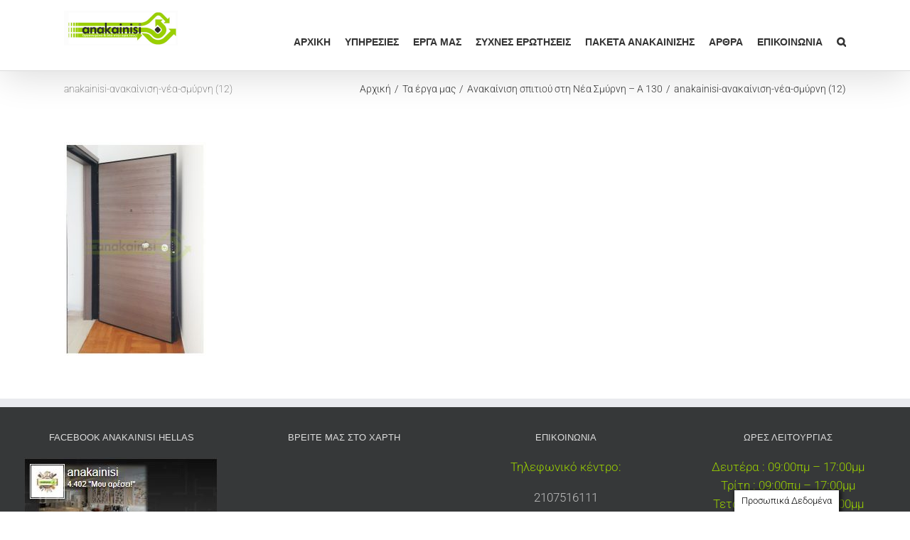

--- FILE ---
content_type: text/html; charset=UTF-8
request_url: https://www.anakainisi.com.gr/%CF%84%CE%B1-%CE%AD%CF%81%CE%B3%CE%B1-%CE%BC%CE%B1%CF%82/anakainisi-spitiou-sth-nea-smyrnh-a130-2/anakainisi-%CE%B1%CE%BD%CE%B1%CE%BA%CE%B1%CE%AF%CE%BD%CE%B9%CF%83%CE%B7-%CE%BD%CE%AD%CE%B1-%CF%83%CE%BC%CF%8D%CF%81%CE%BD%CE%B7-12/
body_size: 15797
content:
<!DOCTYPE html>
<html class="avada-html-layout-wide avada-html-header-position-top" lang="el" prefix="og: http://ogp.me/ns# fb: http://ogp.me/ns/fb#">
<head>
	<meta http-equiv="X-UA-Compatible" content="IE=edge" />
	<meta http-equiv="Content-Type" content="text/html; charset=utf-8"/>
	<meta name="viewport" content="width=device-width, initial-scale=1" />
	<meta name='robots' content='index, follow, max-image-preview:large, max-snippet:-1, max-video-preview:-1' />
	<style>img:is([sizes="auto" i], [sizes^="auto," i]) { contain-intrinsic-size: 3000px 1500px }</style>
	
<!-- Google Tag Manager for WordPress by gtm4wp.com -->
<script data-cfasync="false" data-pagespeed-no-defer>
	var gtm4wp_datalayer_name = "dataLayer";
	var dataLayer = dataLayer || [];
</script>
<!-- End Google Tag Manager for WordPress by gtm4wp.com -->
	<!-- This site is optimized with the Yoast SEO plugin v26.7 - https://yoast.com/wordpress/plugins/seo/ -->
	<title>anakainisi-ανακαίνιση-νέα-σμύρνη (12) - Ανακαίνιση Σπιτιού</title>
	<link rel="canonical" href="https://www.anakainisi.com.gr/τα-έργα-μας/anakainisi-spitiou-sth-nea-smyrnh-a130-2/anakainisi-ανακαίνιση-νέα-σμύρνη-12/" />
	<meta property="og:locale" content="el_GR" />
	<meta property="og:type" content="article" />
	<meta property="og:title" content="anakainisi-ανακαίνιση-νέα-σμύρνη (12) - Ανακαίνιση Σπιτιού" />
	<meta property="og:url" content="https://www.anakainisi.com.gr/τα-έργα-μας/anakainisi-spitiou-sth-nea-smyrnh-a130-2/anakainisi-ανακαίνιση-νέα-σμύρνη-12/" />
	<meta property="og:site_name" content="Ανακαίνιση Σπιτιού" />
	<meta property="article:publisher" content="https://www.facebook.com/anakainisi.com.gr" />
	<meta property="og:image" content="https://www.anakainisi.com.gr/%CF%84%CE%B1-%CE%AD%CF%81%CE%B3%CE%B1-%CE%BC%CE%B1%CF%82/anakainisi-spitiou-sth-nea-smyrnh-a130-2/anakainisi-%CE%B1%CE%BD%CE%B1%CE%BA%CE%B1%CE%AF%CE%BD%CE%B9%CF%83%CE%B7-%CE%BD%CE%AD%CE%B1-%CF%83%CE%BC%CF%8D%CF%81%CE%BD%CE%B7-12" />
	<meta property="og:image:width" content="700" />
	<meta property="og:image:height" content="1052" />
	<meta property="og:image:type" content="image/jpeg" />
	<meta name="twitter:card" content="summary_large_image" />
	<script type="application/ld+json" class="yoast-schema-graph">{"@context":"https://schema.org","@graph":[{"@type":"WebPage","@id":"https://www.anakainisi.com.gr/%CF%84%CE%B1-%CE%AD%CF%81%CE%B3%CE%B1-%CE%BC%CE%B1%CF%82/anakainisi-spitiou-sth-nea-smyrnh-a130-2/anakainisi-%CE%B1%CE%BD%CE%B1%CE%BA%CE%B1%CE%AF%CE%BD%CE%B9%CF%83%CE%B7-%CE%BD%CE%AD%CE%B1-%CF%83%CE%BC%CF%8D%CF%81%CE%BD%CE%B7-12/","url":"https://www.anakainisi.com.gr/%CF%84%CE%B1-%CE%AD%CF%81%CE%B3%CE%B1-%CE%BC%CE%B1%CF%82/anakainisi-spitiou-sth-nea-smyrnh-a130-2/anakainisi-%CE%B1%CE%BD%CE%B1%CE%BA%CE%B1%CE%AF%CE%BD%CE%B9%CF%83%CE%B7-%CE%BD%CE%AD%CE%B1-%CF%83%CE%BC%CF%8D%CF%81%CE%BD%CE%B7-12/","name":"anakainisi-ανακαίνιση-νέα-σμύρνη (12) - Ανακαίνιση Σπιτιού","isPartOf":{"@id":"https://www.anakainisi.com.gr/#website"},"primaryImageOfPage":{"@id":"https://www.anakainisi.com.gr/%CF%84%CE%B1-%CE%AD%CF%81%CE%B3%CE%B1-%CE%BC%CE%B1%CF%82/anakainisi-spitiou-sth-nea-smyrnh-a130-2/anakainisi-%CE%B1%CE%BD%CE%B1%CE%BA%CE%B1%CE%AF%CE%BD%CE%B9%CF%83%CE%B7-%CE%BD%CE%AD%CE%B1-%CF%83%CE%BC%CF%8D%CF%81%CE%BD%CE%B7-12/#primaryimage"},"image":{"@id":"https://www.anakainisi.com.gr/%CF%84%CE%B1-%CE%AD%CF%81%CE%B3%CE%B1-%CE%BC%CE%B1%CF%82/anakainisi-spitiou-sth-nea-smyrnh-a130-2/anakainisi-%CE%B1%CE%BD%CE%B1%CE%BA%CE%B1%CE%AF%CE%BD%CE%B9%CF%83%CE%B7-%CE%BD%CE%AD%CE%B1-%CF%83%CE%BC%CF%8D%CF%81%CE%BD%CE%B7-12/#primaryimage"},"thumbnailUrl":"https://www.anakainisi.com.gr/wp-content/uploads/2019/11/anakainisi-ανακαίνιση-νέα-σμύρνη-12.jpg","datePublished":"2019-11-16T14:01:06+00:00","breadcrumb":{"@id":"https://www.anakainisi.com.gr/%CF%84%CE%B1-%CE%AD%CF%81%CE%B3%CE%B1-%CE%BC%CE%B1%CF%82/anakainisi-spitiou-sth-nea-smyrnh-a130-2/anakainisi-%CE%B1%CE%BD%CE%B1%CE%BA%CE%B1%CE%AF%CE%BD%CE%B9%CF%83%CE%B7-%CE%BD%CE%AD%CE%B1-%CF%83%CE%BC%CF%8D%CF%81%CE%BD%CE%B7-12/#breadcrumb"},"inLanguage":"el","potentialAction":[{"@type":"ReadAction","target":["https://www.anakainisi.com.gr/%CF%84%CE%B1-%CE%AD%CF%81%CE%B3%CE%B1-%CE%BC%CE%B1%CF%82/anakainisi-spitiou-sth-nea-smyrnh-a130-2/anakainisi-%CE%B1%CE%BD%CE%B1%CE%BA%CE%B1%CE%AF%CE%BD%CE%B9%CF%83%CE%B7-%CE%BD%CE%AD%CE%B1-%CF%83%CE%BC%CF%8D%CF%81%CE%BD%CE%B7-12/"]}]},{"@type":"ImageObject","inLanguage":"el","@id":"https://www.anakainisi.com.gr/%CF%84%CE%B1-%CE%AD%CF%81%CE%B3%CE%B1-%CE%BC%CE%B1%CF%82/anakainisi-spitiou-sth-nea-smyrnh-a130-2/anakainisi-%CE%B1%CE%BD%CE%B1%CE%BA%CE%B1%CE%AF%CE%BD%CE%B9%CF%83%CE%B7-%CE%BD%CE%AD%CE%B1-%CF%83%CE%BC%CF%8D%CF%81%CE%BD%CE%B7-12/#primaryimage","url":"https://www.anakainisi.com.gr/wp-content/uploads/2019/11/anakainisi-ανακαίνιση-νέα-σμύρνη-12.jpg","contentUrl":"https://www.anakainisi.com.gr/wp-content/uploads/2019/11/anakainisi-ανακαίνιση-νέα-σμύρνη-12.jpg","width":700,"height":1052},{"@type":"BreadcrumbList","@id":"https://www.anakainisi.com.gr/%CF%84%CE%B1-%CE%AD%CF%81%CE%B3%CE%B1-%CE%BC%CE%B1%CF%82/anakainisi-spitiou-sth-nea-smyrnh-a130-2/anakainisi-%CE%B1%CE%BD%CE%B1%CE%BA%CE%B1%CE%AF%CE%BD%CE%B9%CF%83%CE%B7-%CE%BD%CE%AD%CE%B1-%CF%83%CE%BC%CF%8D%CF%81%CE%BD%CE%B7-12/#breadcrumb","itemListElement":[{"@type":"ListItem","position":1,"name":"Home","item":"https://www.anakainisi.com.gr/"},{"@type":"ListItem","position":2,"name":"Τα έργα μας","item":"https://www.anakainisi.com.gr/%cf%84%ce%b1-%ce%ad%cf%81%ce%b3%ce%b1-%ce%bc%ce%b1%cf%82/"},{"@type":"ListItem","position":3,"name":"Ανακαίνιση σπιτιού στη Νέα Σμύρνη &#8211; Α 130","item":"https://www.anakainisi.com.gr/%cf%84%ce%b1-%ce%ad%cf%81%ce%b3%ce%b1-%ce%bc%ce%b1%cf%82/anakainisi-spitiou-sth-nea-smyrnh-a130-2/"},{"@type":"ListItem","position":4,"name":"anakainisi-ανακαίνιση-νέα-σμύρνη (12)"}]},{"@type":"WebSite","@id":"https://www.anakainisi.com.gr/#website","url":"https://www.anakainisi.com.gr/","name":"Ανακαίνιση Σπιτιού","description":"Ανακαίνιση Σπιτιού","publisher":{"@id":"https://www.anakainisi.com.gr/#organization"},"potentialAction":[{"@type":"SearchAction","target":{"@type":"EntryPoint","urlTemplate":"https://www.anakainisi.com.gr/?s={search_term_string}"},"query-input":{"@type":"PropertyValueSpecification","valueRequired":true,"valueName":"search_term_string"}}],"inLanguage":"el"},{"@type":"Organization","@id":"https://www.anakainisi.com.gr/#organization","name":"Anakainisi","alternateName":"Anakainiai Hellas","url":"https://www.anakainisi.com.gr/","logo":{"@type":"ImageObject","inLanguage":"el","@id":"https://www.anakainisi.com.gr/#/schema/logo/image/","url":"https://www.anakainisi.com.gr/wp-content/uploads/2020/01/logo-anakainisi-1.png","contentUrl":"https://www.anakainisi.com.gr/wp-content/uploads/2020/01/logo-anakainisi-1.png","width":261,"height":80,"caption":"Anakainisi"},"image":{"@id":"https://www.anakainisi.com.gr/#/schema/logo/image/"},"sameAs":["https://www.facebook.com/anakainisi.com.gr"]}]}</script>
	<!-- / Yoast SEO plugin. -->


<link rel='dns-prefetch' href='//www.googletagmanager.com' />
<link href='//hb.wpmucdn.com' rel='preconnect' />
<link rel="alternate" type="application/rss+xml" title="Ροή RSS &raquo; Ανακαίνιση Σπιτιού" href="https://www.anakainisi.com.gr/feed/" />
<link rel="alternate" type="application/rss+xml" title="Ροή Σχολίων &raquo; Ανακαίνιση Σπιτιού" href="https://www.anakainisi.com.gr/comments/feed/" />
					<link rel="shortcut icon" href="https://www.anakainisi.com.gr/wp-content/uploads/2020/02/favi.png" type="image/x-icon" />
		
					<!-- Apple Touch Icon -->
			<link rel="apple-touch-icon" sizes="180x180" href="https://www.anakainisi.com.gr/wp-content/uploads/2022/07/anakainisi-logo-apple-retina.jpg">
		
					<!-- Android Icon -->
			<link rel="icon" sizes="192x192" href="https://www.anakainisi.com.gr/wp-content/uploads/2022/07/anakainisi-logo-apple.jpg">
		
					<!-- MS Edge Icon -->
			<meta name="msapplication-TileImage" content="https://www.anakainisi.com.gr/wp-content/uploads/2022/07/anakainisi-logo-ipad.jpg">
								
		<meta property="og:locale" content="el_GR"/>
		<meta property="og:type" content="article"/>
		<meta property="og:site_name" content="Ανακαίνιση Σπιτιού"/>
		<meta property="og:title" content="anakainisi-ανακαίνιση-νέα-σμύρνη (12) - Ανακαίνιση Σπιτιού"/>
				<meta property="og:url" content="https://www.anakainisi.com.gr/%cf%84%ce%b1-%ce%ad%cf%81%ce%b3%ce%b1-%ce%bc%ce%b1%cf%82/anakainisi-spitiou-sth-nea-smyrnh-a130-2/anakainisi-%ce%b1%ce%bd%ce%b1%ce%ba%ce%b1%ce%af%ce%bd%ce%b9%cf%83%ce%b7-%ce%bd%ce%ad%ce%b1-%cf%83%ce%bc%cf%8d%cf%81%ce%bd%ce%b7-12/"/>
																				<meta property="og:image" content="https://www.anakainisi.com.gr/wp-content/uploads/2017/03/logo.jpg"/>
		<meta property="og:image:width" content="320"/>
		<meta property="og:image:height" content="98"/>
		<meta property="og:image:type" content="image/jpeg"/>
				<script type="text/javascript">
/* <![CDATA[ */
window._wpemojiSettings = {"baseUrl":"https:\/\/s.w.org\/images\/core\/emoji\/16.0.1\/72x72\/","ext":".png","svgUrl":"https:\/\/s.w.org\/images\/core\/emoji\/16.0.1\/svg\/","svgExt":".svg","source":{"concatemoji":"https:\/\/www.anakainisi.com.gr\/wp-includes\/js\/wp-emoji-release.min.js?ver=959bacfb29d857cd6f80c60591e13413"}};
/*! This file is auto-generated */
!function(s,n){var o,i,e;function c(e){try{var t={supportTests:e,timestamp:(new Date).valueOf()};sessionStorage.setItem(o,JSON.stringify(t))}catch(e){}}function p(e,t,n){e.clearRect(0,0,e.canvas.width,e.canvas.height),e.fillText(t,0,0);var t=new Uint32Array(e.getImageData(0,0,e.canvas.width,e.canvas.height).data),a=(e.clearRect(0,0,e.canvas.width,e.canvas.height),e.fillText(n,0,0),new Uint32Array(e.getImageData(0,0,e.canvas.width,e.canvas.height).data));return t.every(function(e,t){return e===a[t]})}function u(e,t){e.clearRect(0,0,e.canvas.width,e.canvas.height),e.fillText(t,0,0);for(var n=e.getImageData(16,16,1,1),a=0;a<n.data.length;a++)if(0!==n.data[a])return!1;return!0}function f(e,t,n,a){switch(t){case"flag":return n(e,"\ud83c\udff3\ufe0f\u200d\u26a7\ufe0f","\ud83c\udff3\ufe0f\u200b\u26a7\ufe0f")?!1:!n(e,"\ud83c\udde8\ud83c\uddf6","\ud83c\udde8\u200b\ud83c\uddf6")&&!n(e,"\ud83c\udff4\udb40\udc67\udb40\udc62\udb40\udc65\udb40\udc6e\udb40\udc67\udb40\udc7f","\ud83c\udff4\u200b\udb40\udc67\u200b\udb40\udc62\u200b\udb40\udc65\u200b\udb40\udc6e\u200b\udb40\udc67\u200b\udb40\udc7f");case"emoji":return!a(e,"\ud83e\udedf")}return!1}function g(e,t,n,a){var r="undefined"!=typeof WorkerGlobalScope&&self instanceof WorkerGlobalScope?new OffscreenCanvas(300,150):s.createElement("canvas"),o=r.getContext("2d",{willReadFrequently:!0}),i=(o.textBaseline="top",o.font="600 32px Arial",{});return e.forEach(function(e){i[e]=t(o,e,n,a)}),i}function t(e){var t=s.createElement("script");t.src=e,t.defer=!0,s.head.appendChild(t)}"undefined"!=typeof Promise&&(o="wpEmojiSettingsSupports",i=["flag","emoji"],n.supports={everything:!0,everythingExceptFlag:!0},e=new Promise(function(e){s.addEventListener("DOMContentLoaded",e,{once:!0})}),new Promise(function(t){var n=function(){try{var e=JSON.parse(sessionStorage.getItem(o));if("object"==typeof e&&"number"==typeof e.timestamp&&(new Date).valueOf()<e.timestamp+604800&&"object"==typeof e.supportTests)return e.supportTests}catch(e){}return null}();if(!n){if("undefined"!=typeof Worker&&"undefined"!=typeof OffscreenCanvas&&"undefined"!=typeof URL&&URL.createObjectURL&&"undefined"!=typeof Blob)try{var e="postMessage("+g.toString()+"("+[JSON.stringify(i),f.toString(),p.toString(),u.toString()].join(",")+"));",a=new Blob([e],{type:"text/javascript"}),r=new Worker(URL.createObjectURL(a),{name:"wpTestEmojiSupports"});return void(r.onmessage=function(e){c(n=e.data),r.terminate(),t(n)})}catch(e){}c(n=g(i,f,p,u))}t(n)}).then(function(e){for(var t in e)n.supports[t]=e[t],n.supports.everything=n.supports.everything&&n.supports[t],"flag"!==t&&(n.supports.everythingExceptFlag=n.supports.everythingExceptFlag&&n.supports[t]);n.supports.everythingExceptFlag=n.supports.everythingExceptFlag&&!n.supports.flag,n.DOMReady=!1,n.readyCallback=function(){n.DOMReady=!0}}).then(function(){return e}).then(function(){var e;n.supports.everything||(n.readyCallback(),(e=n.source||{}).concatemoji?t(e.concatemoji):e.wpemoji&&e.twemoji&&(t(e.twemoji),t(e.wpemoji)))}))}((window,document),window._wpemojiSettings);
/* ]]> */
</script>
<style id='wp-emoji-styles-inline-css' type='text/css'>

	img.wp-smiley, img.emoji {
		display: inline !important;
		border: none !important;
		box-shadow: none !important;
		height: 1em !important;
		width: 1em !important;
		margin: 0 0.07em !important;
		vertical-align: -0.1em !important;
		background: none !important;
		padding: 0 !important;
	}
</style>
<link rel='stylesheet' id='catch-infinite-scroll-css' href='https://www.anakainisi.com.gr/wp-content/plugins/catch-infinite-scroll/public/css/catch-infinite-scroll-public.css?ver=2.0.8' type='text/css' media='all' />
<link rel='stylesheet' id='cookie-law-info-css' href='https://www.anakainisi.com.gr/wp-content/plugins/cookie-law-info/legacy/public/css/cookie-law-info-public.css?ver=3.3.9.1' type='text/css' media='all' />
<link rel='stylesheet' id='cookie-law-info-gdpr-css' href='https://www.anakainisi.com.gr/wp-content/plugins/cookie-law-info/legacy/public/css/cookie-law-info-gdpr.css?ver=3.3.9.1' type='text/css' media='all' />
<link rel='stylesheet' id='fusion-dynamic-css-css' href='https://www.anakainisi.com.gr/wp-content/uploads/fusion-styles/3e77684387c560a6645cf8e2a42ea583.min.css?ver=3.11.9' type='text/css' media='all' />
<script type="text/javascript" src="https://www.anakainisi.com.gr/wp-includes/js/jquery/jquery.min.js?ver=3.7.1" id="jquery-core-js"></script>
<script type="text/javascript" src="https://www.anakainisi.com.gr/wp-includes/js/jquery/jquery-migrate.min.js?ver=3.4.1" id="jquery-migrate-js"></script>
<script type="text/javascript" id="cookie-law-info-js-extra">
/* <![CDATA[ */
var Cli_Data = {"nn_cookie_ids":[],"cookielist":[],"non_necessary_cookies":[],"ccpaEnabled":"","ccpaRegionBased":"","ccpaBarEnabled":"","strictlyEnabled":["necessary","obligatoire"],"ccpaType":"gdpr","js_blocking":"","custom_integration":"","triggerDomRefresh":"","secure_cookies":""};
var cli_cookiebar_settings = {"animate_speed_hide":"500","animate_speed_show":"500","background":"#fff","border":"#444","border_on":"","button_1_button_colour":"#000","button_1_button_hover":"#000000","button_1_link_colour":"#fff","button_1_as_button":"1","button_1_new_win":"","button_2_button_colour":"#333","button_2_button_hover":"#292929","button_2_link_colour":"#444","button_2_as_button":"","button_2_hidebar":"","button_3_button_colour":"#000","button_3_button_hover":"#000000","button_3_link_colour":"#fff","button_3_as_button":"1","button_3_new_win":"","button_4_button_colour":"#000","button_4_button_hover":"#000000","button_4_link_colour":"#fff","button_4_as_button":"1","button_7_button_colour":"#61a229","button_7_button_hover":"#4e8221","button_7_link_colour":"#fff","button_7_as_button":"1","button_7_new_win":"","font_family":"inherit","header_fix":"","notify_animate_hide":"1","notify_animate_show":"","notify_div_id":"#cookie-law-info-bar","notify_position_horizontal":"right","notify_position_vertical":"bottom","scroll_close":"1","scroll_close_reload":"","accept_close_reload":"","reject_close_reload":"","showagain_tab":"1","showagain_background":"#fff","showagain_border":"#000","showagain_div_id":"#cookie-law-info-again","showagain_x_position":"100px","text":"#000","show_once_yn":"1","show_once":"1000","logging_on":"","as_popup":"","popup_overlay":"1","bar_heading_text":"","cookie_bar_as":"banner","popup_showagain_position":"bottom-right","widget_position":"left"};
var log_object = {"ajax_url":"https:\/\/www.anakainisi.com.gr\/wp-admin\/admin-ajax.php"};
/* ]]> */
</script>
<script type="text/javascript" src="https://www.anakainisi.com.gr/wp-content/plugins/cookie-law-info/legacy/public/js/cookie-law-info-public.js?ver=3.3.9.1" id="cookie-law-info-js"></script>
<script type="text/javascript" id="tp-js-js-extra">
/* <![CDATA[ */
var trustpilot_settings = {"key":"","TrustpilotScriptUrl":"https:\/\/invitejs.trustpilot.com\/tp.min.js","IntegrationAppUrl":"\/\/ecommscript-integrationapp.trustpilot.com","PreviewScriptUrl":"\/\/ecommplugins-scripts.trustpilot.com\/v2.1\/js\/preview.min.js","PreviewCssUrl":"\/\/ecommplugins-scripts.trustpilot.com\/v2.1\/css\/preview.min.css","PreviewWPCssUrl":"\/\/ecommplugins-scripts.trustpilot.com\/v2.1\/css\/preview_wp.css","WidgetScriptUrl":"\/\/widget.trustpilot.com\/bootstrap\/v5\/tp.widget.bootstrap.min.js"};
/* ]]> */
</script>
<script type="text/javascript" src="https://www.anakainisi.com.gr/wp-content/plugins/trustpilot-reviews/review/assets/js/headerScript.min.js?ver=1.0&#039; async=&#039;async" id="tp-js-js"></script>

<!-- Google tag (gtag.js) snippet added by Site Kit -->
<!-- Google Analytics snippet added by Site Kit -->
<script type="text/javascript" src="https://www.googletagmanager.com/gtag/js?id=G-G1RQW538QH" id="google_gtagjs-js" async></script>
<script type="text/javascript" id="google_gtagjs-js-after">
/* <![CDATA[ */
window.dataLayer = window.dataLayer || [];function gtag(){dataLayer.push(arguments);}
gtag("set","linker",{"domains":["www.anakainisi.com.gr"]});
gtag("js", new Date());
gtag("set", "developer_id.dZTNiMT", true);
gtag("config", "G-G1RQW538QH", {"googlesitekit_post_type":"attachment"});
/* ]]> */
</script>
<link rel="https://api.w.org/" href="https://www.anakainisi.com.gr/wp-json/" /><link rel="alternate" title="JSON" type="application/json" href="https://www.anakainisi.com.gr/wp-json/wp/v2/media/22422" /><link rel="EditURI" type="application/rsd+xml" title="RSD" href="https://www.anakainisi.com.gr/xmlrpc.php?rsd" />
<link rel="alternate" title="oEmbed (JSON)" type="application/json+oembed" href="https://www.anakainisi.com.gr/wp-json/oembed/1.0/embed?url=https%3A%2F%2Fwww.anakainisi.com.gr%2F%25cf%2584%25ce%25b1-%25ce%25ad%25cf%2581%25ce%25b3%25ce%25b1-%25ce%25bc%25ce%25b1%25cf%2582%2Fanakainisi-spitiou-sth-nea-smyrnh-a130-2%2Fanakainisi-%25ce%25b1%25ce%25bd%25ce%25b1%25ce%25ba%25ce%25b1%25ce%25af%25ce%25bd%25ce%25b9%25cf%2583%25ce%25b7-%25ce%25bd%25ce%25ad%25ce%25b1-%25cf%2583%25ce%25bc%25cf%258d%25cf%2581%25ce%25bd%25ce%25b7-12%2F" />
<link rel="alternate" title="oEmbed (XML)" type="text/xml+oembed" href="https://www.anakainisi.com.gr/wp-json/oembed/1.0/embed?url=https%3A%2F%2Fwww.anakainisi.com.gr%2F%25cf%2584%25ce%25b1-%25ce%25ad%25cf%2581%25ce%25b3%25ce%25b1-%25ce%25bc%25ce%25b1%25cf%2582%2Fanakainisi-spitiou-sth-nea-smyrnh-a130-2%2Fanakainisi-%25ce%25b1%25ce%25bd%25ce%25b1%25ce%25ba%25ce%25b1%25ce%25af%25ce%25bd%25ce%25b9%25cf%2583%25ce%25b7-%25ce%25bd%25ce%25ad%25ce%25b1-%25cf%2583%25ce%25bc%25cf%258d%25cf%2581%25ce%25bd%25ce%25b7-12%2F&#038;format=xml" />
<meta name="generator" content="Site Kit by Google 1.170.0" /><!-- HFCM by 99 Robots - Snippet # 1: microsot webmaster -->
<meta name="msvalidate.01" content="70005449E49FB6ED6B427F949249A3D6" />
<!-- /end HFCM by 99 Robots -->
<!-- HFCM by 99 Robots - Snippet # 2: Impacthero -->
<script type="text/javascript" id="cat-snippet">
  (function(w, d, t, u, a, e, r) {
    w.ContentAnalyticsToolObject = a;
    w[a] =
      w[a] ||
      function() {
        (w[a].q = w[a].q || []).push(arguments);
      };
    w[a].l = +new Date();
  
    e = d.createElement(t);
    r = d.getElementsByTagName(t)[0];
    e.async = 1;
    e.src = u;
    r.parentNode.insertBefore(e, r);
  })(window, document, 'script', 'https://scatec.io/t/app.js?id=cf4a88e2-3c50-46b5-9e77-472d05952bea', 'cat');
  cat('create', 'cf4a88e2-3c50-46b5-9e77-472d05952bea');
  cat('send', 'pageview');
</script>
<!-- /end HFCM by 99 Robots -->
<!-- HFCM by 99 Robots - Snippet # 3: pingdom -->
<script src="//rum-static.pingdom.net/pa-62e4dc1a405b1d00110010e1.js" async></script>
<!-- /end HFCM by 99 Robots -->
<!-- HFCM by 99 Robots - Snippet # 4: Semrush -->
<script>
    ;(function() {
        var script = document.createElement('script');
        script.id = '03b8fa04-c58c-43e9-b3fb-263e9e00a28a';
        script.type = 'module';
        script.src = 'https://pageimprove.io';
        document.head.appendChild(script);
    })()
</script>
<!-- /end HFCM by 99 Robots -->
<!-- HFCM by 99 Robots - Snippet # 5: Optimize -->
<script src="https://www.googleoptimize.com/optimize.js?id=OPT-WW7L8HQ"></script>
<!-- /end HFCM by 99 Robots -->
<!-- Google Tag Manager -->
<script>(function(w,d,s,l,i){w[l]=w[l]||[];w[l].push({'gtm.start':
new Date().getTime(),event:'gtm.js'});var f=d.getElementsByTagName(s)[0],
j=d.createElement(s),dl=l!='dataLayer'?'&l='+l:'';j.async=true;j.src=
'https://www.googletagmanager.com/gtm.js?id='+i+dl;f.parentNode.insertBefore(j,f);
})(window,document,'script','dataLayer','GTM-569SLL9');</script>
<!-- End Google Tag Manager -->		<script type="text/javascript">
				(function(c,l,a,r,i,t,y){
					c[a]=c[a]||function(){(c[a].q=c[a].q||[]).push(arguments)};t=l.createElement(r);t.async=1;
					t.src="https://www.clarity.ms/tag/"+i+"?ref=wordpress";y=l.getElementsByTagName(r)[0];y.parentNode.insertBefore(t,y);
				})(window, document, "clarity", "script", "bp1ahsdvxd");
		</script>
		<meta name="p:domain_verify" content="5cedd00f24212c5f7a766c0eb55f4c48" />
<meta name="ti-site-data" content="[base64]" />
<!-- Google Tag Manager for WordPress by gtm4wp.com -->
<!-- GTM Container placement set to automatic -->
<script data-cfasync="false" data-pagespeed-no-defer type="text/javascript">
	var dataLayer_content = {"pagePostType":"attachment","pagePostType2":"single-attachment","pagePostAuthor":"Άρθρα"};
	dataLayer.push( dataLayer_content );
</script>
<script data-cfasync="false" data-pagespeed-no-defer type="text/javascript">
(function(w,d,s,l,i){w[l]=w[l]||[];w[l].push({'gtm.start':
new Date().getTime(),event:'gtm.js'});var f=d.getElementsByTagName(s)[0],
j=d.createElement(s),dl=l!='dataLayer'?'&l='+l:'';j.async=true;j.src=
'//www.googletagmanager.com/gtm.js?id='+i+dl;f.parentNode.insertBefore(j,f);
})(window,document,'script','dataLayer','GTM-569SLL9');
</script>
<!-- End Google Tag Manager for WordPress by gtm4wp.com --><style type="text/css" id="css-fb-visibility">@media screen and (max-width: 989px){.fusion-no-small-visibility{display:none !important;}body .sm-text-align-center{text-align:center !important;}body .sm-text-align-left{text-align:left !important;}body .sm-text-align-right{text-align:right !important;}body .sm-flex-align-center{justify-content:center !important;}body .sm-flex-align-flex-start{justify-content:flex-start !important;}body .sm-flex-align-flex-end{justify-content:flex-end !important;}body .sm-mx-auto{margin-left:auto !important;margin-right:auto !important;}body .sm-ml-auto{margin-left:auto !important;}body .sm-mr-auto{margin-right:auto !important;}body .fusion-absolute-position-small{position:absolute;top:auto;width:100%;}.awb-sticky.awb-sticky-small{ position: sticky; top: var(--awb-sticky-offset,0); }}@media screen and (min-width: 990px) and (max-width: 1024px){.fusion-no-medium-visibility{display:none !important;}body .md-text-align-center{text-align:center !important;}body .md-text-align-left{text-align:left !important;}body .md-text-align-right{text-align:right !important;}body .md-flex-align-center{justify-content:center !important;}body .md-flex-align-flex-start{justify-content:flex-start !important;}body .md-flex-align-flex-end{justify-content:flex-end !important;}body .md-mx-auto{margin-left:auto !important;margin-right:auto !important;}body .md-ml-auto{margin-left:auto !important;}body .md-mr-auto{margin-right:auto !important;}body .fusion-absolute-position-medium{position:absolute;top:auto;width:100%;}.awb-sticky.awb-sticky-medium{ position: sticky; top: var(--awb-sticky-offset,0); }}@media screen and (min-width: 1025px){.fusion-no-large-visibility{display:none !important;}body .lg-text-align-center{text-align:center !important;}body .lg-text-align-left{text-align:left !important;}body .lg-text-align-right{text-align:right !important;}body .lg-flex-align-center{justify-content:center !important;}body .lg-flex-align-flex-start{justify-content:flex-start !important;}body .lg-flex-align-flex-end{justify-content:flex-end !important;}body .lg-mx-auto{margin-left:auto !important;margin-right:auto !important;}body .lg-ml-auto{margin-left:auto !important;}body .lg-mr-auto{margin-right:auto !important;}body .fusion-absolute-position-large{position:absolute;top:auto;width:100%;}.awb-sticky.awb-sticky-large{ position: sticky; top: var(--awb-sticky-offset,0); }}</style>
<!-- Google AdSense meta tags added by Site Kit -->
<meta name="google-adsense-platform-account" content="ca-host-pub-2644536267352236">
<meta name="google-adsense-platform-domain" content="sitekit.withgoogle.com">
<!-- End Google AdSense meta tags added by Site Kit -->
<meta name="trustpilot-one-time-domain-verification-id" content="1a914905-8da9-4bc9-92c1-80b96c3b30db"/>		<script type="text/javascript">
			var doc = document.documentElement;
			doc.setAttribute( 'data-useragent', navigator.userAgent );
		</script>
		
	</head>

<body data-rsssl=1 class="attachment wp-singular attachment-template-default attachmentid-22422 attachment-jpeg wp-theme-Avada fusion-image-hovers fusion-pagination-sizing fusion-button_type-flat fusion-button_span-no fusion-button_gradient-linear avada-image-rollover-circle-yes avada-image-rollover-yes avada-image-rollover-direction-left fusion-body ltr fusion-sticky-header no-mobile-slidingbar avada-has-rev-slider-styles fusion-disable-outline fusion-sub-menu-fade mobile-logo-pos-center layout-wide-mode avada-has-boxed-modal-shadow-none layout-scroll-offset-full avada-has-zero-margin-offset-top fusion-top-header menu-text-align-center mobile-menu-design-modern fusion-show-pagination-text fusion-header-layout-v3 avada-responsive avada-footer-fx-none avada-menu-highlight-style-bar fusion-search-form-classic fusion-main-menu-search-dropdown fusion-avatar-square avada-sticky-shrinkage avada-dropdown-styles avada-blog-layout-medium alternate avada-blog-archive-layout-medium alternate avada-header-shadow-yes avada-menu-icon-position-left avada-has-megamenu-shadow avada-has-mainmenu-dropdown-divider avada-has-main-nav-search-icon avada-has-100-footer avada-has-breadcrumb-mobile-hidden avada-has-titlebar-content_only avada-has-pagination-padding avada-flyout-menu-direction-fade avada-ec-views-v1" data-awb-post-id="22422">
	<!-- Google Tag Manager (noscript) -->
<noscript><iframe src="https://www.googletagmanager.com/ns.html?id=GTM-569SLL9"
height="0" width="0" style="display:none;visibility:hidden"></iframe></noscript>
<!-- End Google Tag Manager (noscript) -->
<!-- GTM Container placement set to automatic -->
<!-- Google Tag Manager (noscript) -->
				<noscript><iframe src="https://www.googletagmanager.com/ns.html?id=GTM-569SLL9" height="0" width="0" style="display:none;visibility:hidden" aria-hidden="true"></iframe></noscript>
<!-- End Google Tag Manager (noscript) -->	<a class="skip-link screen-reader-text" href="#content">Μετάβαση στο περιεχόμενο</a>

	<div id="boxed-wrapper">
		
		<div id="wrapper" class="fusion-wrapper">
			<div id="home" style="position:relative;top:-1px;"></div>
							
					
			<header class="fusion-header-wrapper fusion-header-shadow">
				<div class="fusion-header-v3 fusion-logo-alignment fusion-logo-center fusion-sticky-menu- fusion-sticky-logo- fusion-mobile-logo-1  fusion-mobile-menu-design-modern">
					<div class="fusion-header-sticky-height"></div>
<div class="fusion-header">
	<div class="fusion-row">
					<div class="fusion-logo" data-margin-top="0px" data-margin-bottom="0px" data-margin-left="0px" data-margin-right="0px">
			<a class="fusion-logo-link"  href="https://www.anakainisi.com.gr/" >

						<!-- standard logo -->
			<img src="https://www.anakainisi.com.gr/wp-content/uploads/2017/03/logo.jpg" srcset="https://www.anakainisi.com.gr/wp-content/uploads/2017/03/logo.jpg 1x, https://www.anakainisi.com.gr/wp-content/uploads/2017/03/logo.jpg 2x" width="320" height="98" style="max-height:98px;height:auto;" alt="Ανακαίνιση Σπιτιού Λογότυπο" data-retina_logo_url="https://www.anakainisi.com.gr/wp-content/uploads/2017/03/logo.jpg" class="fusion-standard-logo" />

											<!-- mobile logo -->
				<img src="https://www.anakainisi.com.gr/wp-content/uploads/2020/01/logo-anakainisi.png" srcset="https://www.anakainisi.com.gr/wp-content/uploads/2020/01/logo-anakainisi.png 1x, https://www.anakainisi.com.gr/wp-content/uploads/2020/01/logo-anakainisi.png 2x" width="261" height="80" style="max-height:80px;height:auto;" alt="Ανακαίνιση Σπιτιού Λογότυπο" data-retina_logo_url="https://www.anakainisi.com.gr/wp-content/uploads/2020/01/logo-anakainisi.png" class="fusion-mobile-logo" />
			
					</a>
		</div>		<nav class="fusion-main-menu" aria-label="Main Menu"><ul id="menu-main-greek" class="fusion-menu"><li  id="menu-item-13958"  class="menu-item menu-item-type-post_type menu-item-object-page menu-item-home menu-item-has-children menu-item-13958 fusion-dropdown-menu"  data-item-id="13958"><a  href="https://www.anakainisi.com.gr/" class="fusion-bar-highlight"><span class="menu-text">ΑΡΧΙΚΗ</span></a><ul class="sub-menu"><li  id="menu-item-20083"  class="menu-item menu-item-type-post_type menu-item-object-page menu-item-20083 fusion-dropdown-submenu" ><a  href="https://www.anakainisi.com.gr/%cf%80%ce%bf%ce%b9%ce%bf%ce%af-%ce%b5%ce%af%ce%bc%ce%b1%cf%83%cf%84%ce%b5/" class="fusion-bar-highlight"><span>Ποιοι είμαστε</span></a></li><li  id="menu-item-20051"  class="menu-item menu-item-type-post_type menu-item-object-page menu-item-20051 fusion-dropdown-submenu" ><a  href="https://www.anakainisi.com.gr/%ce%ad%ce%ba%ce%b8%ce%b5%cf%83%ce%b7-%ce%b1%ce%bd%ce%b1%ce%ba%ce%b1%ce%af%ce%bd%ce%b9%cf%83%ce%b7%cf%82-%cf%83%cf%80%ce%b9%cf%84%ce%b9%ce%bf%cf%8d/" class="fusion-bar-highlight"><span>Έκθεση ανακαίνισης σπιτιού</span></a></li><li  id="menu-item-20841"  class="menu-item menu-item-type-post_type menu-item-object-page menu-item-20841 fusion-dropdown-submenu" ><a  href="https://www.anakainisi.com.gr/%ce%b1%ce%bd%ce%b1%ce%ba%ce%b1%ce%af%ce%bd%ce%b9%cf%83%ce%b7-%cf%83%cf%80%ce%b9%cf%84%ce%b9%ce%bf%cf%8d-%ce%b1%ce%bd%ce%b1%ce%ba%ce%b1%ce%af%ce%bd%ce%b9%cf%83%ce%b7-%ce%ba%ce%bf%cf%85%ce%b6%ce%af/10-%ce%bb%cf%8c%ce%b3%ce%bf%ce%b9-%ce%b3%ce%b9%ce%b1-%ce%bd%ce%b1-%ce%b5%cf%80%ce%b9%ce%bb%ce%ad%ce%be%ce%b5%cf%84%ce%b5-anakainisi/" class="fusion-bar-highlight"><span>Γιατί anakainisi; 10+1 λόγοι</span></a></li><li  id="menu-item-29345"  class="menu-item menu-item-type-post_type menu-item-object-page menu-item-29345 fusion-dropdown-submenu" ><a  href="https://www.anakainisi.com.gr/%ce%b3%cf%81%ce%b1%cf%86%ce%b5%ce%b9%ce%b1-%ce%b1%ce%bd%ce%b1%ce%ba%ce%b1%ce%b9%ce%bd%ce%b9%cf%83%ce%b5%cf%89%ce%bd/" class="fusion-bar-highlight"><span>Γραφεία Ανακαινίσεων</span></a></li></ul></li><li  id="menu-item-20756"  class="menu-item menu-item-type-custom menu-item-object-custom menu-item-has-children menu-item-20756 fusion-dropdown-menu"  data-item-id="20756"><a  href="#" class="fusion-bar-highlight"><span class="menu-text">ΥΠΗΡΕΣΙΕΣ</span></a><ul class="sub-menu"><li  id="menu-item-29273"  class="menu-item menu-item-type-post_type menu-item-object-page menu-item-29273 fusion-dropdown-submenu" ><a  href="https://www.anakainisi.com.gr/%ce%b1%ce%bd%ce%b1%ce%ba%ce%b1%ce%af%ce%bd%ce%b9%cf%83%ce%b7-%cf%83%cf%80%ce%b9%cf%84%ce%b9%ce%bf%cf%8d/" class="fusion-bar-highlight"><span>Ανακαίνιση Σπιτιού</span></a></li><li  id="menu-item-20739"  class="menu-item menu-item-type-post_type menu-item-object-page menu-item-20739 fusion-dropdown-submenu" ><a  href="https://www.anakainisi.com.gr/%ce%b1%ce%bd%ce%b1%ce%ba%ce%b1%ce%af%ce%bd%ce%b9%cf%83%ce%b7-%ce%ba%ce%bf%cf%85%ce%b6%ce%af%ce%bd%ce%b1%cf%82/" class="fusion-bar-highlight"><span>Ανακαίνιση Κουζίνας</span></a></li><li  id="menu-item-29269"  class="menu-item menu-item-type-post_type menu-item-object-page menu-item-29269 fusion-dropdown-submenu" ><a  href="https://www.anakainisi.com.gr/%ce%b1%ce%bd%ce%b1%ce%ba%ce%b1%ce%af%ce%bd%ce%b9%cf%83%ce%b7-%ce%bc%cf%80%ce%ac%ce%bd%ce%b9%ce%bf%cf%85/" class="fusion-bar-highlight"><span>Ανακαίνιση Μπάνιου</span></a></li><li  id="menu-item-30538"  class="menu-item menu-item-type-post_type menu-item-object-page menu-item-30538 fusion-dropdown-submenu" ><a  href="https://www.anakainisi.com.gr/%ce%b1%ce%bd%ce%b1%ce%ba%ce%b1%ce%af%ce%bd%ce%b9%cf%83%ce%b7-%cf%83%cf%80%ce%b9%cf%84%ce%b9%ce%bf%cf%8d-%ce%b1%ce%bd%ce%b1%ce%ba%ce%b1%ce%af%ce%bd%ce%b9%cf%83%ce%b7-%ce%ba%ce%bf%cf%85%ce%b6%ce%af/%ce%b1%ce%bd%ce%b1%ce%ba%ce%b1%ce%af%ce%bd%ce%b9%cf%83%ce%b7-%ce%ba%ce%b1%ce%b9-airbnb/" class="fusion-bar-highlight"><span>Ανακαίνιση και Airbnb</span></a></li><li  id="menu-item-20838"  class="menu-item menu-item-type-post_type menu-item-object-page menu-item-20838 fusion-dropdown-submenu" ><a  href="https://www.anakainisi.com.gr/%ce%b1%ce%bd%ce%b1%ce%ba%ce%b1%ce%af%ce%bd%ce%b9%cf%83%ce%b7-%cf%83%cf%80%ce%b9%cf%84%ce%b9%ce%bf%cf%8d-%ce%b1%ce%bd%ce%b1%ce%ba%ce%b1%ce%af%ce%bd%ce%b9%cf%83%ce%b7-%ce%ba%ce%bf%cf%85%ce%b6%ce%af/%ce%b1%ce%bd%ce%b1%ce%ba%ce%b1%ce%af%ce%bd%ce%b9%cf%83%ce%b7-%ce%ba%cf%84%ce%b9%cf%81%ce%af%cf%89%ce%bd/" class="fusion-bar-highlight"><span>Ανακαινίσεις κτιρίων</span></a></li><li  id="menu-item-29341"  class="menu-item menu-item-type-post_type menu-item-object-page menu-item-29341 fusion-dropdown-submenu" ><a  href="https://www.anakainisi.com.gr/%ce%b3%cf%81%ce%b1%cf%86%ce%b5%ce%b9%ce%b1-%ce%b1%ce%bd%ce%b1%ce%ba%ce%b1%ce%b9%ce%bd%ce%b9%cf%83%ce%b5%cf%89%ce%bd/" class="fusion-bar-highlight"><span>Γραφεία Ανακαινίσεων</span></a></li><li  id="menu-item-29277"  class="menu-item menu-item-type-post_type menu-item-object-page menu-item-29277 fusion-dropdown-submenu" ><a  href="https://www.anakainisi.com.gr/%ce%b1%ce%bd%ce%b1%ce%ba%ce%b1%ce%af%ce%bd%ce%b9%cf%83%ce%b7-%cf%83%cf%80%ce%b9%cf%84%ce%b9%ce%bf%cf%8d-%ce%b1%ce%bd%ce%b1%ce%ba%ce%b1%ce%af%ce%bd%ce%b9%cf%83%ce%b7-%ce%ba%ce%bf%cf%85%ce%b6%ce%af/%ce%b5%ce%ba%cf%84%ce%af%ce%bc%ce%b7%cf%83%ce%b7-%cf%84%ce%b5%cf%87%ce%bd%ce%b9%ce%ba%ce%ae%cf%82-%ce%ba%ce%b1%cf%84%ce%ac%cf%83%cf%84%ce%b1%cf%83%ce%b7%cf%82/" class="fusion-bar-highlight"><span>Εκτίμηση τεχνικής κατάστασης ακινήτου</span></a></li><li  id="menu-item-29276"  class="menu-item menu-item-type-post_type menu-item-object-page menu-item-29276 fusion-dropdown-submenu" ><a  href="https://www.anakainisi.com.gr/%ce%b1%ce%bd%ce%b1%ce%ba%ce%b1%ce%af%ce%bd%ce%b9%cf%83%ce%b7-%cf%83%cf%80%ce%b9%cf%84%ce%b9%ce%bf%cf%8d-%ce%b1%ce%bd%ce%b1%ce%ba%ce%b1%ce%af%ce%bd%ce%b9%cf%83%ce%b7-%ce%ba%ce%bf%cf%85%ce%b6%ce%af/%ce%bf%ce%b9%ce%ba%ce%bf%ce%b4%ce%bf%ce%bc%ce%b9%ce%ba%ce%ad%cf%82-%ce%b5%cf%81%ce%b3%ce%b1%cf%83%ce%af%ce%b5%cf%82-2/" class="fusion-bar-highlight"><span>Οικοδομικές εργασίες</span></a></li></ul></li><li  id="menu-item-13330"  class="menu-item menu-item-type-post_type menu-item-object-page menu-item-13330"  data-item-id="13330"><a  href="https://www.anakainisi.com.gr/%cf%84%ce%b1-%ce%ad%cf%81%ce%b3%ce%b1-%ce%bc%ce%b1%cf%82/" class="fusion-bar-highlight"><span class="menu-text">ΕΡΓΑ ΜΑΣ</span></a></li><li  id="menu-item-13963"  class="menu-item menu-item-type-post_type menu-item-object-page menu-item-13963"  data-item-id="13963"><a  href="https://www.anakainisi.com.gr/%cf%83%cf%85%cf%87%ce%bd%ce%ad%cf%82-%ce%b5%cf%81%cf%89%cf%84%ce%ae%cf%83%ce%b5%ce%b9%cf%82/" class="fusion-bar-highlight"><span class="menu-text">ΣΥΧΝΕΣ ΕΡΩΤΗΣΕΙΣ</span></a></li><li  id="menu-item-17734"  class="menu-item menu-item-type-post_type menu-item-object-page menu-item-has-children menu-item-17734 fusion-dropdown-menu"  data-item-id="17734"><a  href="https://www.anakainisi.com.gr/%cf%80%ce%b1%ce%ba%ce%ad%cf%84%ce%b1-%ce%b1%ce%bd%ce%b1%ce%ba%ce%b1%ce%af%ce%bd%ce%b9%cf%83%ce%b7%cf%82/" class="fusion-bar-highlight"><span class="menu-text">ΠΑΚΕΤΑ ΑΝΑΚΑΙΝΙΣΗΣ</span></a><ul class="sub-menu"><li  id="menu-item-21136"  class="menu-item menu-item-type-custom menu-item-object-custom menu-item-21136 fusion-dropdown-submenu" ><a  href="https://www.anakainisi.com.gr/%CF%80%CE%B1%CE%BA%CE%AD%CF%84%CE%B1-%CE%B1%CE%BD%CE%B1%CE%BA%CE%B1%CE%AF%CE%BD%CE%B9%CF%83%CE%B7%CF%82-%CF%83%CF%80%CE%B9%CF%84%CE%B9%CE%BF%CF%8D/" class="fusion-bar-highlight"><span>Πακέτα Ανακαίνισης Σπιτιού</span></a></li><li  id="menu-item-21137"  class="menu-item menu-item-type-custom menu-item-object-custom menu-item-21137 fusion-dropdown-submenu" ><a  href="https://www.anakainisi.com.gr/%cf%80%ce%b1%ce%ba%ce%ad%cf%84%ce%b1-%ce%b1%ce%bd%ce%b1%ce%ba%ce%b1%ce%af%ce%bd%ce%b9%cf%83%ce%b7%cf%82-%ce%ba%ce%bf%cf%85%ce%b6%ce%af%ce%bd%ce%b1/" class="fusion-bar-highlight"><span>Πακέτα Ανακαίνισης Κουζίνας</span></a></li><li  id="menu-item-21138"  class="menu-item menu-item-type-custom menu-item-object-custom menu-item-21138 fusion-dropdown-submenu" ><a  href="https://www.anakainisi.com.gr/%cf%80%ce%b1%ce%ba%ce%ad%cf%84%ce%b1-%ce%b1%ce%bd%ce%b1%ce%ba%ce%b1%ce%af%ce%bd%ce%b9%cf%83%ce%b7%cf%82-%ce%bc%cf%80%ce%ac%ce%bd%ce%b9%ce%bf%cf%85/" class="fusion-bar-highlight"><span>Πακέτα Ανακαίνισης Μπάνιου</span></a></li></ul></li><li  id="menu-item-13847"  class="menu-item menu-item-type-post_type menu-item-object-page menu-item-13847"  data-item-id="13847"><a  href="https://www.anakainisi.com.gr/%ce%ac%cf%81%ce%b8%cf%81%ce%b1-%ce%b1%ce%bd%ce%b1%ce%ba%ce%b1%ce%af%ce%bd%ce%b9%cf%83%ce%b7%cf%82-%cf%83%cf%80%ce%b9%cf%84%ce%b9%ce%bf%cf%8d/" class="fusion-bar-highlight"><span class="menu-text">ΑΡΘΡΑ</span></a></li><li  id="menu-item-13959"  class="menu-item menu-item-type-post_type menu-item-object-page menu-item-13959"  data-item-id="13959"><a  href="https://www.anakainisi.com.gr/%ce%b1%ce%bd%ce%b1%ce%ba%ce%b1%ce%af%ce%bd%ce%b9%cf%83%ce%b7-%cf%83%cf%80%ce%b9%cf%84%ce%b9%ce%bf%cf%8d-%ce%b5%cf%80%ce%b9%ce%ba%ce%bf%ce%b9%ce%bd%cf%89%ce%bd%ce%af%ce%b1/" class="fusion-bar-highlight"><span class="menu-text">ΕΠΙΚΟΙΝΩΝΙΑ</span></a></li><li class="fusion-custom-menu-item fusion-main-menu-search"><a class="fusion-main-menu-icon fusion-bar-highlight" href="#" aria-label="Αναζήτηση" data-title="Αναζήτηση" title="Αναζήτηση" role="button" aria-expanded="false"></a><div class="fusion-custom-menu-item-contents">		<form role="search" class="searchform fusion-search-form  fusion-search-form-classic" method="get" action="https://www.anakainisi.com.gr/">
			<div class="fusion-search-form-content">

				
				<div class="fusion-search-field search-field">
					<label><span class="screen-reader-text">Αναζήτηση για:</span>
													<input type="search" value="" name="s" class="s" placeholder="Αναζήτηση..." required aria-required="true" aria-label="Αναζήτηση..."/>
											</label>
				</div>
				<div class="fusion-search-button search-button">
					<input type="submit" class="fusion-search-submit searchsubmit" aria-label="Αναζήτηση" value="&#xf002;" />
									</div>

				
			</div>


			
		</form>
		</div></li></ul></nav>	<div class="fusion-mobile-menu-icons">
							<a href="#" class="fusion-icon awb-icon-bars" aria-label="Toggle mobile menu" aria-expanded="false"></a>
		
		
		
			</div>

<nav class="fusion-mobile-nav-holder fusion-mobile-menu-text-align-left" aria-label="Main Menu Mobile"></nav>

					</div>
</div>
				</div>
				<div class="fusion-clearfix"></div>
			</header>
								
							<div id="sliders-container" class="fusion-slider-visibility">
					</div>
				
					
							
			<section class="avada-page-titlebar-wrapper" aria-label="Page Title Bar">
	<div class="fusion-page-title-bar fusion-page-title-bar-none fusion-page-title-bar-left">
		<div class="fusion-page-title-row">
			<div class="fusion-page-title-wrapper">
				<div class="fusion-page-title-captions">

																							<h1 class="entry-title">anakainisi-ανακαίνιση-νέα-σμύρνη (12)</h1>

											
					
				</div>

															<div class="fusion-page-title-secondary">
							<nav class="fusion-breadcrumbs awb-yoast-breadcrumbs" ara-label="Breadcrumb"><ol class="awb-breadcrumb-list"><li class="fusion-breadcrumb-item awb-breadcrumb-sep" ><a href="https://www.anakainisi.com.gr" class="fusion-breadcrumb-link"><span >Αρχική</span></a></li><li class="fusion-breadcrumb-item awb-breadcrumb-sep" ><a href="https://www.anakainisi.com.gr/%cf%84%ce%b1-%ce%ad%cf%81%ce%b3%ce%b1-%ce%bc%ce%b1%cf%82/" class="fusion-breadcrumb-link"><span >Τα έργα μας</span></a></li><li class="fusion-breadcrumb-item awb-breadcrumb-sep" ><a href="https://www.anakainisi.com.gr/%cf%84%ce%b1-%ce%ad%cf%81%ce%b3%ce%b1-%ce%bc%ce%b1%cf%82/anakainisi-spitiou-sth-nea-smyrnh-a130-2/" class="fusion-breadcrumb-link"><span >Ανακαίνιση σπιτιού στη Νέα Σμύρνη &#8211; Α 130</span></a></li><li class="fusion-breadcrumb-item"  aria-current="page"><span  class="breadcrumb-leaf">anakainisi-ανακαίνιση-νέα-σμύρνη (12)</span></li></ol></nav>						</div>
									
			</div>
		</div>
	</div>
</section>

						<main id="main" class="clearfix ">
				<div class="fusion-row" style="">
<section id="content" style="width: 100%;">
					<div id="post-22422" class="post-22422 attachment type-attachment status-inherit hentry">
			<span class="entry-title rich-snippet-hidden">anakainisi-ανακαίνιση-νέα-σμύρνη (12)</span><span class="vcard rich-snippet-hidden"><span class="fn"><a href="https://www.anakainisi.com.gr/author/user/" title="Άρθρα του/της Άρθρα" rel="author">Άρθρα</a></span></span><span class="updated rich-snippet-hidden">2019-11-16T14:01:06+00:00</span>
									
			<div class="post-content">
				<p class="attachment"><a href='https://www.anakainisi.com.gr/wp-content/uploads/2019/11/anakainisi-ανακαίνιση-νέα-σμύρνη-12.jpg'><img fetchpriority="high" decoding="async" width="200" height="300" src="https://www.anakainisi.com.gr/wp-content/uploads/2019/11/anakainisi-ανακαίνιση-νέα-σμύρνη-12-200x300.jpg" class="attachment-medium size-medium lazyload" alt="" srcset="data:image/svg+xml,%3Csvg%20xmlns%3D%27http%3A%2F%2Fwww.w3.org%2F2000%2Fsvg%27%20width%3D%27700%27%20height%3D%271052%27%20viewBox%3D%270%200%20700%201052%27%3E%3Crect%20width%3D%27700%27%20height%3D%271052%27%20fill-opacity%3D%220%22%2F%3E%3C%2Fsvg%3E" data-orig-src="https://www.anakainisi.com.gr/wp-content/uploads/2019/11/anakainisi-ανακαίνιση-νέα-σμύρνη-12-200x300.jpg" data-srcset="https://www.anakainisi.com.gr/wp-content/uploads/2019/11/anakainisi-ανακαίνιση-νέα-σμύρνη-12-200x301.jpg 200w, https://www.anakainisi.com.gr/wp-content/uploads/2019/11/anakainisi-ανακαίνιση-νέα-σμύρνη-12-400x601.jpg 400w, https://www.anakainisi.com.gr/wp-content/uploads/2019/11/anakainisi-ανακαίνιση-νέα-σμύρνη-12-600x902.jpg 600w, https://www.anakainisi.com.gr/wp-content/uploads/2019/11/anakainisi-ανακαίνιση-νέα-σμύρνη-12-681x1024.jpg 681w, https://www.anakainisi.com.gr/wp-content/uploads/2019/11/anakainisi-ανακαίνιση-νέα-σμύρνη-12.jpg 700w" data-sizes="auto" /></a></p>
							</div>
																													</div>
	</section>
						
					</div>  <!-- fusion-row -->
				</main>  <!-- #main -->
				
				
								
					
		<div class="fusion-footer">
					
	<footer class="fusion-footer-widget-area fusion-widget-area fusion-footer-widget-area-center">
		<div class="fusion-row">
			<div class="fusion-columns fusion-columns-4 fusion-widget-area">
				
																									<div class="fusion-column col-lg-3 col-md-3 col-sm-3">
							<section id="media_image-2" class="fusion-footer-widget-column widget widget_media_image" style="border-style: solid;border-color:transparent;border-width:0px;"><h4 class="widget-title">FACEBOOK ANAKAINISI HELLAS</h4><a href="https://www.facebook.com/anakainisi.com.gr"><img width="275" height="127" src="https://www.anakainisi.com.gr/wp-content/uploads/2022/03/FACEBOOK_ANAKAINISI_HELLAS.jpg" class="image wp-image-29326  attachment-full size-full lazyload" alt="facebook anakainisi hellas" style="max-width: 100%; height: auto;" title="FACEBOOK ANAKAINISI HELLAS" decoding="async" srcset="data:image/svg+xml,%3Csvg%20xmlns%3D%27http%3A%2F%2Fwww.w3.org%2F2000%2Fsvg%27%20width%3D%27275%27%20height%3D%27127%27%20viewBox%3D%270%200%20275%20127%27%3E%3Crect%20width%3D%27275%27%20height%3D%27127%27%20fill-opacity%3D%220%22%2F%3E%3C%2Fsvg%3E" data-orig-src="https://www.anakainisi.com.gr/wp-content/uploads/2022/03/FACEBOOK_ANAKAINISI_HELLAS.jpg" data-srcset="https://www.anakainisi.com.gr/wp-content/uploads/2022/03/FACEBOOK_ANAKAINISI_HELLAS-200x92.jpg 200w, https://www.anakainisi.com.gr/wp-content/uploads/2022/03/FACEBOOK_ANAKAINISI_HELLAS.jpg 275w" data-sizes="auto" /></a><div style="clear:both;"></div></section>																					</div>
																										<div class="fusion-column col-lg-3 col-md-3 col-sm-3">
							<section id="custom_html-2" class="widget_text fusion-footer-widget-column widget widget_custom_html"><h4 class="widget-title">ΒΡΕΙΤΕ ΜΑΣ ΣΤΟ ΧΑΡΤΗ</h4><div class="textwidget custom-html-widget"><iframe src="https://www.google.com/maps/embed?pb=!1m18!1m12!1m3!1d3145.354218003004!2d23.75214741570538!3d37.9688620797246!2m3!1f0!2f0!3f0!3m2!1i1024!2i768!4f13.1!3m3!1m2!1s0x14a1bd5d77ac6e51%3A0xa1e33d47a7623529!2zzpHOvc6xzrrOsc6vzr3Ouc-DzrcgLSBBbmFrYWluaXNpLSDOkc69zrHOus6xzq_Ovc65z4POtyDOo8-AzrnPhM65zr_PjSAtzpHOvc6xzrrOsc6vzr3Ouc-DzrcgzpzPgM6szr3Ouc6_z4UgLSDOkc69zrHOus6xzq_Ovc65z4POtyDOms6_z4XOts6vzr3Osc-C!5e0!3m2!1sel!2sgr!4v1551516649410" width="300" height="180" frameborder="0" style="border:0" allowfullscreen></iframe></div><div style="clear:both;"></div></section>																					</div>
																										<div class="fusion-column col-lg-3 col-md-3 col-sm-3">
							<section id="text-2" class="fusion-footer-widget-column widget widget_text" style="border-style: solid;border-color:transparent;border-width:0px;"><h4 class="widget-title">Επικοινωνία</h4>			<div class="textwidget"><p>Τηλεφωνικό κέντρο:</p>
<p><a href="tel:2107516111">2107516111</a><br />
<a href="tel:2107516222">2107516222</a><br />
<a href="tel:2107516722">2107516722</a><br />
e-mail: <a href="mailto:info@anakainisi.com.gr">info@anakainisi.com.gr</a><br />
<a href="https://g.page/anakainisi-hellas?share">Δαμάρεως 6, Καισαριανή 16121</a></p>
</div>
		<div style="clear:both;"></div></section>																					</div>
																										<div class="fusion-column fusion-column-last col-lg-3 col-md-3 col-sm-3">
							<section id="text-12" class="fusion-footer-widget-column widget widget_text" style="border-style: solid;border-color:transparent;border-width:0px;"><h4 class="widget-title">ΏΡΕΣ ΛΕΙΤΟΥΡΓΙΑΣ</h4>			<div class="textwidget"><p>Δευτέρα : 09:00πμ &#8211; 17:00μμ<br />
Τρίτη : 09:00πμ &#8211; 17:00μμ<br />
Τετάρτη : 09:00πμ &#8211; 17:00μμ<br />
Πέμπτη : 09:00πμ &#8211; 17:00μμ<br />
Παρασκευή : 09:00πμ &#8211; 17:00μμ<br />
Σάββατο : 10:00πμ &#8211; 15:00μμ<br />
Κυριακή : Κλειστά</p>
</div>
		<div style="clear:both;"></div></section>																					</div>
																											
				<div class="fusion-clearfix"></div>
			</div> <!-- fusion-columns -->
		</div> <!-- fusion-row -->
	</footer> <!-- fusion-footer-widget-area -->

	
	<footer id="footer" class="fusion-footer-copyright-area fusion-footer-copyright-center">
		<div class="fusion-row">
			<div class="fusion-copyright-content">

				<div class="fusion-copyright-notice">
		<div>
		Copyright 2024 | <a href="https://www.movingup.gr/kataskevi-istoselidas" title="Κατασκευή ιστοσελίδων">Κατασκευή ιστοσελίδων</a>
</a> | <a href="https://www.movingup.gr/kataskevi-eshop/" title="Κατασκευή eshop">Κατασκευή eshop</a>	</div>
</div>

			</div> <!-- fusion-fusion-copyright-content -->
		</div> <!-- fusion-row -->
	</footer> <!-- #footer -->
		</div> <!-- fusion-footer -->

		
																</div> <!-- wrapper -->
		</div> <!-- #boxed-wrapper -->
				<a class="fusion-one-page-text-link fusion-page-load-link" tabindex="-1" href="#" aria-hidden="true">Page load link</a>

		<div class="avada-footer-scripts">
			<script type="speculationrules">
{"prefetch":[{"source":"document","where":{"and":[{"href_matches":"\/*"},{"not":{"href_matches":["\/wp-*.php","\/wp-admin\/*","\/wp-content\/uploads\/*","\/wp-content\/*","\/wp-content\/plugins\/*","\/wp-content\/themes\/Avada\/*","\/*\\?(.+)"]}},{"not":{"selector_matches":"a[rel~=\"nofollow\"]"}},{"not":{"selector_matches":".no-prefetch, .no-prefetch a"}}]},"eagerness":"conservative"}]}
</script>
<!--googleoff: all--><div id="cookie-law-info-bar" data-nosnippet="true"><span>Προκειμένου να μπορέσουμε να κάνουμε τον ιστότοπό μας όσο το δυνατόν πιο ελκυστικό χρησιμοποιούμε cookies. Εξακολουθώντας να χρησιμοποιείτε το Site μας, δηλώνετε ότι συμφωνείτε με τη χρήση των cookies.<a role='button' data-cli_action="accept" id="cookie_action_close_header" class="medium cli-plugin-button cli-plugin-main-button cookie_action_close_header cli_action_button wt-cli-accept-btn" style="display:inline-block">Αποδοχή</a> <a href="https://anakainisi.com.gr/%CF%80%CF%81%CE%BF%CF%83%CF%89%CF%80%CE%B9%CE%BA%CE%AC-%CE%B4%CE%B5%CE%B4%CE%BF%CE%BC%CE%AD%CE%BD%CE%B1/" id="CONSTANT_OPEN_URL" class="cli-plugin-main-link" style="display:inline-block">Δείτε Περισσότερα</a></span></div><div id="cookie-law-info-again" style="display:none" data-nosnippet="true"><span id="cookie_hdr_showagain">Προσωπικά Δεδομένα</span></div><div class="cli-modal" data-nosnippet="true" id="cliSettingsPopup" tabindex="-1" role="dialog" aria-labelledby="cliSettingsPopup" aria-hidden="true">
  <div class="cli-modal-dialog" role="document">
	<div class="cli-modal-content cli-bar-popup">
		  <button type="button" class="cli-modal-close" id="cliModalClose">
			<svg class="" viewBox="0 0 24 24"><path d="M19 6.41l-1.41-1.41-5.59 5.59-5.59-5.59-1.41 1.41 5.59 5.59-5.59 5.59 1.41 1.41 5.59-5.59 5.59 5.59 1.41-1.41-5.59-5.59z"></path><path d="M0 0h24v24h-24z" fill="none"></path></svg>
			<span class="wt-cli-sr-only">Close</span>
		  </button>
		  <div class="cli-modal-body">
			<div class="cli-container-fluid cli-tab-container">
	<div class="cli-row">
		<div class="cli-col-12 cli-align-items-stretch cli-px-0">
			<div class="cli-privacy-overview">
				<h4>Privacy Overview</h4>				<div class="cli-privacy-content">
					<div class="cli-privacy-content-text">This website uses cookies to improve your experience while you navigate through the website. Out of these cookies, the cookies that are categorized as necessary are stored on your browser as they are essential for the working of basic functionalities of the website. We also use third-party cookies that help us analyze and understand how you use this website. These cookies will be stored in your browser only with your consent. You also have the option to opt-out of these cookies. But opting out of some of these cookies may have an effect on your browsing experience.</div>
				</div>
				<a class="cli-privacy-readmore" aria-label="Show more" role="button" data-readmore-text="Show more" data-readless-text="Show less"></a>			</div>
		</div>
		<div class="cli-col-12 cli-align-items-stretch cli-px-0 cli-tab-section-container">
												<div class="cli-tab-section">
						<div class="cli-tab-header">
							<a role="button" tabindex="0" class="cli-nav-link cli-settings-mobile" data-target="necessary" data-toggle="cli-toggle-tab">
								Necessary							</a>
															<div class="wt-cli-necessary-checkbox">
									<input type="checkbox" class="cli-user-preference-checkbox"  id="wt-cli-checkbox-necessary" data-id="checkbox-necessary" checked="checked"  />
									<label class="form-check-label" for="wt-cli-checkbox-necessary">Necessary</label>
								</div>
								<span class="cli-necessary-caption">Always Enabled</span>
													</div>
						<div class="cli-tab-content">
							<div class="cli-tab-pane cli-fade" data-id="necessary">
								<div class="wt-cli-cookie-description">
									Necessary cookies are absolutely essential for the website to function properly. This category only includes cookies that ensures basic functionalities and security features of the website. These cookies do not store any personal information.								</div>
							</div>
						</div>
					</div>
																		</div>
	</div>
</div>
		  </div>
		  <div class="cli-modal-footer">
			<div class="wt-cli-element cli-container-fluid cli-tab-container">
				<div class="cli-row">
					<div class="cli-col-12 cli-align-items-stretch cli-px-0">
						<div class="cli-tab-footer wt-cli-privacy-overview-actions">
						
															<a id="wt-cli-privacy-save-btn" role="button" tabindex="0" data-cli-action="accept" class="wt-cli-privacy-btn cli_setting_save_button wt-cli-privacy-accept-btn cli-btn">SAVE &amp; ACCEPT</a>
													</div>
						
					</div>
				</div>
			</div>
		</div>
	</div>
  </div>
</div>
<div class="cli-modal-backdrop cli-fade cli-settings-overlay"></div>
<div class="cli-modal-backdrop cli-fade cli-popupbar-overlay"></div>
<!--googleon: all-->
			<script type="text/javascript">
				var _paq = _paq || [];
								_paq.push(['trackPageView']);
								(function () {
					var u = "https://analytics3.wpmudev.com/";
					_paq.push(['setTrackerUrl', u + 'track/']);
					_paq.push(['setSiteId', '14586']);
					var d   = document, g = d.createElement('script'), s = d.getElementsByTagName('script')[0];
					g.type  = 'text/javascript';
					g.async = true;
					g.defer = true;
					g.src   = 'https://analytics.wpmucdn.com/matomo.js';
					s.parentNode.insertBefore(g, s);
				})();
			</script>
			<script type="text/javascript">var fusionNavIsCollapsed=function(e){var t,n;window.innerWidth<=e.getAttribute("data-breakpoint")?(e.classList.add("collapse-enabled"),e.classList.remove("awb-menu_desktop"),e.classList.contains("expanded")||(e.setAttribute("aria-expanded","false"),window.dispatchEvent(new Event("fusion-mobile-menu-collapsed",{bubbles:!0,cancelable:!0}))),(n=e.querySelectorAll(".menu-item-has-children.expanded")).length&&n.forEach(function(e){e.querySelector(".awb-menu__open-nav-submenu_mobile").setAttribute("aria-expanded","false")})):(null!==e.querySelector(".menu-item-has-children.expanded .awb-menu__open-nav-submenu_click")&&e.querySelector(".menu-item-has-children.expanded .awb-menu__open-nav-submenu_click").click(),e.classList.remove("collapse-enabled"),e.classList.add("awb-menu_desktop"),e.setAttribute("aria-expanded","true"),null!==e.querySelector(".awb-menu__main-ul")&&e.querySelector(".awb-menu__main-ul").removeAttribute("style")),e.classList.add("no-wrapper-transition"),clearTimeout(t),t=setTimeout(()=>{e.classList.remove("no-wrapper-transition")},400),e.classList.remove("loading")},fusionRunNavIsCollapsed=function(){var e,t=document.querySelectorAll(".awb-menu");for(e=0;e<t.length;e++)fusionNavIsCollapsed(t[e])};function avadaGetScrollBarWidth(){var e,t,n,l=document.createElement("p");return l.style.width="100%",l.style.height="200px",(e=document.createElement("div")).style.position="absolute",e.style.top="0px",e.style.left="0px",e.style.visibility="hidden",e.style.width="200px",e.style.height="150px",e.style.overflow="hidden",e.appendChild(l),document.body.appendChild(e),t=l.offsetWidth,e.style.overflow="scroll",t==(n=l.offsetWidth)&&(n=e.clientWidth),document.body.removeChild(e),jQuery("html").hasClass("awb-scroll")&&10<t-n?10:t-n}fusionRunNavIsCollapsed(),window.addEventListener("fusion-resize-horizontal",fusionRunNavIsCollapsed);</script><script type="text/javascript" async="async" src="https://www.anakainisi.com.gr/wp-content/plugins/advanced-facebook-twitter-widget/fbtw-widgets.js?ver=959bacfb29d857cd6f80c60591e13413" id="fbtw-widgets-js"></script>
<script type="text/javascript" src="https://www.anakainisi.com.gr/wp-includes/js/dist/hooks.min.js?ver=4d63a3d491d11ffd8ac6" id="wp-hooks-js"></script>
<script type="text/javascript" src="https://www.anakainisi.com.gr/wp-includes/js/dist/i18n.min.js?ver=5e580eb46a90c2b997e6" id="wp-i18n-js"></script>
<script type="text/javascript" id="wp-i18n-js-after">
/* <![CDATA[ */
wp.i18n.setLocaleData( { 'text direction\u0004ltr': [ 'ltr' ] } );
/* ]]> */
</script>
<script type="text/javascript" src="https://www.anakainisi.com.gr/wp-content/plugins/contact-form-7/includes/swv/js/index.js?ver=6.1.4" id="swv-js"></script>
<script type="text/javascript" id="contact-form-7-js-translations">
/* <![CDATA[ */
( function( domain, translations ) {
	var localeData = translations.locale_data[ domain ] || translations.locale_data.messages;
	localeData[""].domain = domain;
	wp.i18n.setLocaleData( localeData, domain );
} )( "contact-form-7", {"translation-revision-date":"2024-08-02 09:16:28+0000","generator":"GlotPress\/4.0.1","domain":"messages","locale_data":{"messages":{"":{"domain":"messages","plural-forms":"nplurals=2; plural=n != 1;","lang":"el_GR"},"This contact form is placed in the wrong place.":["\u0397 \u03c6\u03cc\u03c1\u03bc\u03b1 \u03b5\u03c0\u03b9\u03ba\u03bf\u03b9\u03bd\u03c9\u03bd\u03af\u03b1\u03c2 \u03b5\u03af\u03bd\u03b1\u03b9 \u03c3\u03b5 \u03bb\u03ac\u03b8\u03bf\u03c2 \u03b8\u03ad\u03c3\u03b7."],"Error:":["\u03a3\u03c6\u03ac\u03bb\u03bc\u03b1:"]}},"comment":{"reference":"includes\/js\/index.js"}} );
/* ]]> */
</script>
<script type="text/javascript" id="contact-form-7-js-before">
/* <![CDATA[ */
var wpcf7 = {
    "api": {
        "root": "https:\/\/www.anakainisi.com.gr\/wp-json\/",
        "namespace": "contact-form-7\/v1"
    },
    "cached": 1
};
/* ]]> */
</script>
<script type="text/javascript" src="https://www.anakainisi.com.gr/wp-content/plugins/contact-form-7/includes/js/index.js?ver=6.1.4" id="contact-form-7-js"></script>
<script type="text/javascript" src="https://www.anakainisi.com.gr/wp-content/uploads/fusion-scripts/76ac19e8ca111e0a8fc0997830040582.min.js?ver=3.11.9" id="fusion-scripts-js"></script>
				<script type="text/javascript">
				jQuery( document ).ready( function() {
					var ajaxurl = 'https://www.anakainisi.com.gr/wp-admin/admin-ajax.php';
					if ( 0 < jQuery( '.fusion-login-nonce' ).length ) {
						jQuery.get( ajaxurl, { 'action': 'fusion_login_nonce' }, function( response ) {
							jQuery( '.fusion-login-nonce' ).html( response );
						});
					}
				});
				</script>
				<script type="application/ld+json">{"@context":"https:\/\/schema.org","@type":"BreadcrumbList","itemListElement":[{"@type":"ListItem","position":1,"name":"\u0391\u03c1\u03c7\u03b9\u03ba\u03ae","item":"https:\/\/www.anakainisi.com.gr"},{"@type":"ListItem","position":2,"name":"\u03a4\u03b1 \u03ad\u03c1\u03b3\u03b1 \u03bc\u03b1\u03c2","item":"https:\/\/www.anakainisi.com.gr\/%cf%84%ce%b1-%ce%ad%cf%81%ce%b3%ce%b1-%ce%bc%ce%b1%cf%82\/"},{"@type":"ListItem","position":3,"name":"\u0391\u03bd\u03b1\u03ba\u03b1\u03af\u03bd\u03b9\u03c3\u03b7 \u03c3\u03c0\u03b9\u03c4\u03b9\u03bf\u03cd \u03c3\u03c4\u03b7 \u039d\u03ad\u03b1 \u03a3\u03bc\u03cd\u03c1\u03bd\u03b7 &#8211; \u0391 130","item":"https:\/\/www.anakainisi.com.gr\/%cf%84%ce%b1-%ce%ad%cf%81%ce%b3%ce%b1-%ce%bc%ce%b1%cf%82\/anakainisi-spitiou-sth-nea-smyrnh-a130-2\/"}]}</script>		</div>

			<section class="to-top-container to-top-right" aria-labelledby="awb-to-top-label">
		<a href="#" id="toTop" class="fusion-top-top-link">
			<span id="awb-to-top-label" class="screen-reader-text">Go to Top</span>
		</a>
	</section>
		</body>
</html>
